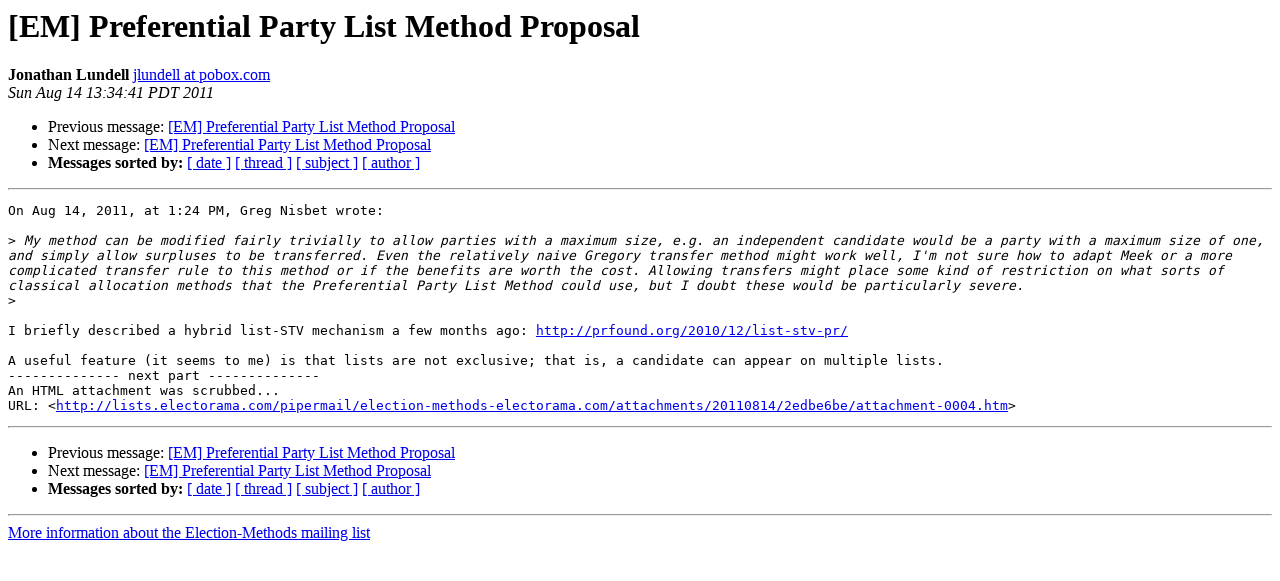

--- FILE ---
content_type: text/html
request_url: http://lists.electorama.com/pipermail/election-methods-electorama.com/2011-August/126218.html
body_size: 1482
content:
<!DOCTYPE HTML PUBLIC "-//W3C//DTD HTML 4.01 Transitional//EN">
<HTML>
 <HEAD>
   <TITLE> [EM] Preferential Party List Method Proposal
   </TITLE>
   <LINK REL="Index" HREF="index.html" >
   <LINK REL="made" HREF="mailto:election-methods%40lists.electorama.com?Subject=Re%3A%20%5BEM%5D%20Preferential%20Party%20List%20Method%20Proposal&In-Reply-To=%3CC7622214-006E-4056-92D1-1F4727038B08%40pobox.com%3E">
   <META NAME="robots" CONTENT="index,nofollow">
   <style type="text/css">
       pre {
           white-space: pre-wrap;       /* css-2.1, curent FF, Opera, Safari */
           }
   </style>
   <META http-equiv="Content-Type" content="text/html; charset=us-ascii">
   <LINK REL="Previous"  HREF="126217.html">
   <LINK REL="Next"  HREF="126219.html">
 </HEAD>
 <BODY BGCOLOR="#ffffff">
   <H1>[EM] Preferential Party List Method Proposal</H1>
<!--htdig_noindex-->
    <B>Jonathan Lundell</B> 
    <A HREF="mailto:election-methods%40lists.electorama.com?Subject=Re%3A%20%5BEM%5D%20Preferential%20Party%20List%20Method%20Proposal&In-Reply-To=%3CC7622214-006E-4056-92D1-1F4727038B08%40pobox.com%3E"
       TITLE="[EM] Preferential Party List Method Proposal">jlundell at pobox.com
       </A><BR>
    <I>Sun Aug 14 13:34:41 PDT 2011</I>
    <P><UL>
        <LI>Previous message: <A HREF="126217.html">[EM] Preferential Party List Method Proposal
</A></li>
        <LI>Next message: <A HREF="126219.html">[EM] Preferential Party List Method Proposal
</A></li>
         <LI> <B>Messages sorted by:</B> 
              <a href="date.html#126218">[ date ]</a>
              <a href="thread.html#126218">[ thread ]</a>
              <a href="subject.html#126218">[ subject ]</a>
              <a href="author.html#126218">[ author ]</a>
         </LI>
       </UL>
    <HR>  
<!--/htdig_noindex-->
<!--beginarticle-->
<PRE>On Aug 14, 2011, at 1:24 PM, Greg Nisbet wrote:

&gt;<i> My method can be modified fairly trivially to allow parties with a maximum size, e.g. an independent candidate would be a party with a maximum size of one, and simply allow surpluses to be transferred. Even the relatively naive Gregory transfer method might work well, I'm not sure how to adapt Meek or a more complicated transfer rule to this method or if the benefits are worth the cost. Allowing transfers might place some kind of restriction on what sorts of classical allocation methods that the Preferential Party List Method could use, but I doubt these would be particularly severe. 
</I>&gt;<i> 
</I>
I briefly described a hybrid list-STV mechanism a few months ago: <A HREF="http://prfound.org/2010/12/list-stv-pr/">http://prfound.org/2010/12/list-stv-pr/</A>

A useful feature (it seems to me) is that lists are not exclusive; that is, a candidate can appear on multiple lists.
-------------- next part --------------
An HTML attachment was scrubbed...
URL: &lt;<A HREF="http://lists.electorama.com/pipermail/election-methods-electorama.com/attachments/20110814/2edbe6be/attachment-0004.htm">http://lists.electorama.com/pipermail/election-methods-electorama.com/attachments/20110814/2edbe6be/attachment-0004.htm</A>&gt;
</PRE>

<!--endarticle-->
<!--htdig_noindex-->
    <HR>
    <P><UL>
        <!--threads-->
	<LI>Previous message: <A HREF="126217.html">[EM] Preferential Party List Method Proposal
</A></li>
	<LI>Next message: <A HREF="126219.html">[EM] Preferential Party List Method Proposal
</A></li>
         <LI> <B>Messages sorted by:</B> 
              <a href="date.html#126218">[ date ]</a>
              <a href="thread.html#126218">[ thread ]</a>
              <a href="subject.html#126218">[ subject ]</a>
              <a href="author.html#126218">[ author ]</a>
         </LI>
       </UL>

<hr>
<a href="http://lists.electorama.com/listinfo.cgi/election-methods-electorama.com">More information about the Election-Methods
mailing list</a><br>
<!--/htdig_noindex-->
</body></html>
